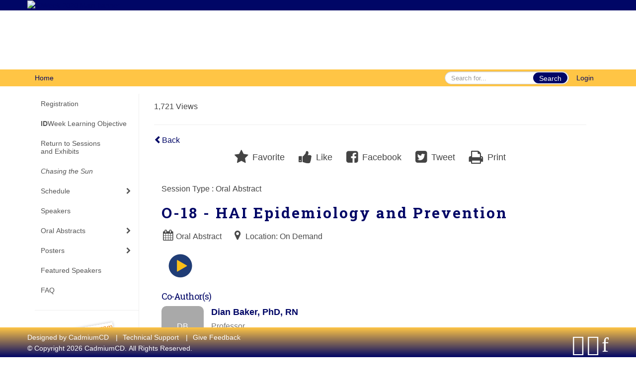

--- FILE ---
content_type: text/html
request_url: https://www.eventscribe.net/2020/IDWeek/fsPopup.asp?efp=VFhWUUpXVFA2ODg4&PresentationID=757508&rnd=0.3218694&mode=sessionInfo
body_size: 20292
content:


<!DOCTYPE html>
<html lang="en">
	<head>
     	
		
	<meta charset="UTF-8">
	<meta http-equiv="X-UA-Compatible" content="IE=edge">
	<meta name="viewport" content="width=device-width,initial-scale=1,maximum-scale=1">
	
	<meta name="description" content="">
	<meta name="author" content=""><meta name="robots" content="noindex">
		
    	<title>IDWeek 2020</title>
		
    	
	<script type='text/javascript' src="https://ajax.googleapis.com/ajax/libs/jquery/1.11.3/jquery.min.js"></script>
	
	<link href="/2020/includes/css/bootstrap-wysihtml5.css" rel="preload" as="style" onload="this.rel='stylesheet'" >
	<noscript><link rel="stylesheet" href="/2020/includes/css/bootstrap-wysihtml5.css"></noscript>
	
	<link href="/2020/includes/css/bootstrap.min.css" rel="stylesheet">
	
	<link href="/2020/includes/css/jasny-bootstrap.min.css" rel="preload" as="style" onload="this.rel='stylesheet'" >
	<noscript><link rel="stylesheet" href="/2020/includes/css/jasny-bootstrap.min.css"></noscript>
	
	<link href="/2020/includes/css/sm-core-css.css" rel="preload" as="style" onload="this.rel='stylesheet'">
	<noscript><link rel="stylesheet" href="/2020/includes/css/sm-core-css.css"></noscript>
	
	<link href="/2020/includes/css/sm-clean.css" rel="preload" as="style" onload="this.rel='stylesheet'">
	<noscript><link rel="stylesheet" href="/2020/includes/css/sm-clean.css"></noscript>
	
	<link href="/2020/includes/css/jquery.smartmenus.bootstrap.css" rel="preload" as="style" onload="this.rel='stylesheet'">
	<noscript><link rel="stylesheet" href="/2020/includes/css/jquery.smartmenus.bootstrap.css"></noscript>
	<!--[if lt IE 9]>
	  <script src="https://oss.maxcdn.com/html5shiv/3.7.2/html5shiv.min.js"></script>
	  <script src="https://oss.maxcdn.com/respond/1.4.2/respond.min.js"></script>
	<![endif]-->
	
	<link href="/2020/includes/css/fonts.css" rel="preload" as="style" onload="this.rel='stylesheet'">
	<noscript><link rel="stylesheet" href="/2020/includes/css/fonts.css"></noscript>
	
	<link href='https://fonts.googleapis.com/css?family=Roboto+Slab:400,100,300,700' rel="preload" type='text/css' as="style" onload="this.rel='stylesheet'">
	<noscript><link rel="stylesheet" href="https://fonts.googleapis.com/css?family=Roboto+Slab:400,100,300,700"></noscript>
	
	<link href="/includes/css/fonts.css" rel="stylesheet" >
	<link href="/includes/css/icons.css" rel="stylesheet" >
	
	<link href="/2020/includes/css/tipsy.css" rel="preload" as="style" onload="this.rel='stylesheet'">
	<noscript><link rel="stylesheet" href="/2020/includes/css/tipsy.css"></noscript>
	
	<link href="/2020/includes/css/bootstrap-timepicker.css" rel="preload" as="style" onload="this.rel='stylesheet'">
	<noscript><link rel="stylesheet" href="/2020/includes/css/bootstrap-timepicker.css"></noscript>
	
	<link href="/2020/includes/css/pickaday.css" rel="preload" as="style" onload="this.rel='stylesheet'">
	
	<link href="/2020/includes/css/main.css?_=12.02.2020.12.53" rel="preload" as="style" onload="this.rel='stylesheet'" >
	<link href="/2020/includes/css/print.css?_=12.02.2020.12.53" rel="stylesheet" media="print" />
	<link type='text/css' rel="stylesheet" href='https://www.mycadmium.com/includes/css/mediaplayer.css' />	
	
	<script>
		/*! loadCSS. [c]2017 Filament Group, Inc. MIT License */
		!function(a){"use strict";var b=function(b,c,d){function e(a){return h.body?a():void setTimeout(function(){e(a)})}function f(){i.addEventListener&&i.removeEventListener("load",f),i.media=d||"all"}var g,h=a.document,i=h.createElement("link");if(c)g=c;else{var j=(h.body||h.getElementsByTagName("head")[0]).childNodes;g=j[j.length-1]}var k=h.styleSheets;i.rel="stylesheet",i.href=b,i.media="only x",e(function(){g.parentNode.insertBefore(i,c?g:g.nextSibling)});var l=function(a){for(var b=i.href,c=k.length;c--;)if(k[c].href===b)return a();setTimeout(function(){l(a)})};return i.addEventListener&&i.addEventListener("load",f),i.onloadcssdefined=l,l(f),i};"undefined"!=typeof exports?exports.loadCSS=b:a.loadCSS=b}("undefined"!=typeof global?global:this);
		/*! loadCSS rel=preload polyfill. [c]2017 Filament Group, Inc. MIT License */
		!function(a){if(a.loadCSS){var b=loadCSS.relpreload={};if(b.support=function(){try{return a.document.createElement("link").relList.supports("preload")}catch(b){return!1}},b.poly=function(){for(var b=a.document.getElementsByTagName("link"),c=0;c<b.length;c++){var d=b[c];"preload"===d.rel&&"style"===d.getAttribute("as")&&(a.loadCSS(d.href,d,d.getAttribute("media")),d.rel=null)}},!b.support()){b.poly();var c=a.setInterval(b.poly,300);a.addEventListener&&a.addEventListener("load",function(){b.poly(),a.clearInterval(c)}),a.attachEvent&&a.attachEvent("onload",function(){a.clearInterval(c)})}}}(this);
	</script><style>
			
				.embedded #main-banner {display: none;}
				
				.embedded .navbar-wrapper {display: none;}
			 
	
			div.container.content-wrap {border-left: none;}
	
			
				.embedded footer {display:none;}
			
				.embedded .backtotop {display:none;}
				
	
		</style><style type="text/css">
		
		.navbar {
			position:relative;
			width:100%;
			margin:0;
		}
		
		#main-banner {
			z-index:998;
		}
		
		.navbar-wrapper {
			z-index:999;
			height:50px;
		}
		
		body.nav-height-tall .navbar-wrapper {
			height:50px;
		}
		
		@media (min-width:1024px) {  
			
			.navbar-wrapper {
				height:34px;
			}
		
		}
		
		/* BENNER AND TOP NAV DETACHED */
		body.banner-detached.nav-detached .navbar-wrapper {
			position:relative;
			width:100%;
			margin:0;
		}
		
		body.banner-detached.nav-detached #main-banner {
			margin:0;
		}
		
			/* top nav below banner */
			@media (min-width:768px) {
				
				body.banner-detached.nav-detached.nav-below-banner .navbar-wrapper {
					position:absolute;
					top:90px;
				}
		
				body.banner-detached.nav-detached.nav-below-banner #main-banner {
					padding-bottom:34px;
				}
				
				/* top nav below banner with tall top nav */
				body.banner-detached.nav-detached.nav-below-banner.nav-height-tall #main-banner {
					padding-bottom:50px;
				}
			
			}
			
			@media (min-width:992px) {
				
				body.banner-detached.nav-detached.nav-below-banner .navbar-wrapper {
					top:116px;
				}
				
			}
			
			@media (min-width:1200px) {
				
				body.banner-detached.nav-detached.nav-below-banner .navbar-wrapper {
					top:140px;
				}
				
			}						
		
		/* BANNER AND TOP NAV FIXED */
		body.banner-fixed.nav-fixed .navbar-wrapper,
		body.banner-fixed.nav-fixed #main-banner {
			position:-webkit-sticky;
			position:sticky;
			width:100%;
			margin:0;
		}
		
		body.banner-fixed.nav-fixed .navbar-wrapper {
			top:0;
		}
		
		body.banner-fixed.nav-fixed #main-banner {
			top:50px;
		}
		
			/* top nav below banner */
			@media (min-width:768px) {
				
				body.banner-fixed.nav-fixed.nav-below-banner .navbar-wrapper {
					position:fixed;
					top:90px;
				}
				
				body.banner-fixed.nav-fixed.nav-below-banner #main-banner {
					padding-bottom:50px;
					top:0;
				}
				
			}	
			
			@media (min-width:992px) {
				
				body.banner-fixed.nav-fixed.nav-below-banner .navbar-wrapper {
					top:116px;
				}
				
			}
			
			@media (min-width:1024px) {
				
				body.banner-fixed.nav-fixed #main-banner {
					top:34px;
				}
				
				body.banner-fixed.nav-fixed.nav-height-tall #main-banner {
					top:50px;
				}

				body.banner-fixed.nav-fixed.nav-below-banner #main-banner {
					padding-bottom:34px;
					top:0;
				}
				
				body.banner-fixed.nav-fixed.nav-below-banner.nav-height-tall #main-banner {
					padding-bottom:50px;
				}
				
			}
			
			@media (min-width:1200px) {
				
				body.banner-fixed.nav-fixed.nav-below-banner .navbar-wrapper {
					top:140px;
				}
				
			}
	
		
		/* BANNER DETACHED AND TOP NAV FIXED */
		body.banner-detached.nav-fixed .navbar-wrapper {
			position:fixed;
			width:100%;
			margin:0;
			top:0;
		}
		
		body.banner-detached.nav-fixed #main-banner {
			position:relative;
			width:100%;
			margin:0;
			margin-top:50px;
		}
		
			/* top nav below banner */
			@media (min-width:768px) {
				
				body.banner-detached.nav-fixed.nav-below-banner .navbar-wrapper {
					position:-webkit-sticky;
					position:sticky;
					margin-top:89.8px;
					top:0;
				}
				
				body.banner-detached.nav-fixed.nav-below-banner #main-banner {
					position:relative;
					margin-top:-139.8px;
				}
					
			}
			
			@media (min-width:992px) {
				
				body.banner-detached.nav-fixed.nav-below-banner .navbar-wrapper {
					margin-top:116px;
				}
				
				body.banner-detached.nav-fixed.nav-below-banner #main-banner {
					margin-top:-166.1px;
				}	
				
			}
			
			@media (min-width:1024px) {
			
				body.banner-detached.nav-fixed #main-banner {
					margin-top:34px;
				}
				
				body.banner-detached.nav-fixed.nav-height-tall #main-banner {
					margin-top:50px;
				}
		
				body.banner-detached.nav-fixed.nav-below-banner .navbar-wrapper {
					margin-top:116px;
				}
				
				body.banner-detached.nav-fixed.nav-below-banner #main-banner {
					margin-top:-150.1px;
				}
				
				body.banner-detached.nav-fixed.nav-below-banner.nav-height-tall #main-banner {
					margin-top:-166.1px;
				}
				
			}
			
			@media (min-width:1200px) {
				
				body.banner-detached.nav-fixed.nav-below-banner .navbar-wrapper {
					margin-top:140px;
				}
				
				body.banner-detached.nav-fixed.nav-below-banner #main-banner {
					margin-top:-174px;
				}
				
				body.banner-detached.nav-fixed.nav-below-banner.nav-height-tall #main-banner {
					margin-top:-190px;
				}	
				
			}			
		
		/* BANNER FIXED AND TOP NAV DETACHED */
		body.banner-fixed.nav-detached .navbar-wrapper {
			position:relative;
			width:100%;
			margin:0;
		}
		
		body.banner-fixed.nav-detached #main-banner {
			position:-webkit-sticky;
			position:sticky;
			width:100%;
			top:0;
			
		}
		
			/* top nav below banner */
			@media (min-width:768px) {
				
				body.banner-fixed.nav-detached.nav-below-banner {
					margin-top:140px; /* 90px banner, 50px top nav */
				}
				
				/* 
				We have to flip the z-index values for the top nav and banner in this mode when 
				the nav is below the banner because otherwise as the top nav scrolls out of 
				view, it will float over the banner
				*/
				body.banner-fixed.nav-detached.nav-below-banner .navbar-wrapper {
					position:absolute;
					top:90px;
					z-index:998;
				}
				
				body.banner-fixed.nav-detached.nav-below-banner #main-banner {
					position:fixed;
					top:0;
					z-index:999;
				}
			
			}
			
			@media (min-width:992px) {
				
				body.banner-fixed.nav-detached.nav-below-banner {
					margin-top:166.1px; /* 116.1px banner, 50px top nav */
				}
				
				body.banner-fixed.nav-detached.nav-below-banner .navbar-wrapper {
					top:116px;
				}
			
			}
			
			@media (min-width:1024px) { 
				
				body.banner-fixed.nav-detached.nav-below-banner {
					margin-top:150.1px; /* 116.1px banner, 34px top nav */
				}
				
				body.banner-fixed.nav-detached.nav-below-banner.nav-height-tall {
					margin-top:166.1px; /* 116.1px banner, 50px top nav */
				}
				
			}
			
			@media (min-width:1200px) {
				
				body.banner-fixed.nav-detached.nav-below-banner {
					margin-top:174px; /* 140px banner, 34px top nav */
				}
				
				body.banner-fixed.nav-detached.nav-below-banner.nav-height-tall {
					margin-top:190px; /* 140px banner, 50px top nav */
				}
				
				body.banner-fixed.nav-detached.nav-below-banner .navbar-wrapper {
					top:140px;
				}
			
			}
		
	</style><style type="text/css">
		
		
			/* link color */
			a,
			.btn-link, 
			.popup-link, 
			#leftnav .primary,
			.toptoolswrap .list-tools-wrap span   {
				color: #000666
			}
		
			/* link hover color */
			a:hover,
			.btn-link:hover,
			#leftnav .primary:hover {
				color: #FFC545;
			}
		
			/* Color for headings */
			h1,h2,h3,h4,h5,h6 {
				color: #000666 !important;
				letter-spacing: -1px;
			}
		
			/* Adjust the letter spacing for headers */
			h1, #search-results-text {
				letter-spacing: 3px !important;
			}
		
		
		/* Event banner */
		#main-banner {
				background-color:   #000666;}
		
		
		/* Awesome bar/Top nav and mobile nav background color */
		#mobilenav,
		.navbar-inverse,
		.navbar-wrapper,
		.navbar .dropdown-menu {
			background: #FFC545;
			
				background: -moz-linear-gradient(top,  #FFC545 0%, #FFC545 100%);
				background: -webkit-linear-gradient(top,  #FFC545 0%,#FFC545 100%);
				background: linear-gradient(to bottom,  #FFC545 0%,#FFC545 100%); 
				filter: progid:DXImageTransform.Microsoft.gradient( startColorstr='#FFC545', endColorstr='#FFC545',GradientType=0 ); 
			
		}
		
		/* Awesome bar/Top nav and mobile nav text color */
		.navbar,
		#mobilenav,
		#mobilenav a,
		.navbar .btn-link,
		.navbar .dropdown-menu > li > a {
			color:#000666;
		}
		
		/* Awesome bar/Top nav and mobile nav text hover background and text color */
		#mobilenav a:hover,
		#mobilenav a:focus,
		#mobilenav a:active,
		.navbar .btn-link:hover,
		.navbar .btn-link:focus,
		.navbar .btn-link:active,
		.navbar .dropdown-menu > li > a:hover,
		.navbar .dropdown-menu > li > a:focus,
		.navbar .dropdown-menu > li > a:active {
			background: #FFC545;
			color:#000666;
		}
		
		/* Awesome bar/Top nav list background and border color */
		.navbar .dropdown-menu {
			border:1px solid #a877e3;
			background: #FFC545;			
		}
		
		.navbar .dropdown-menu,
		.navbar .dropdown-menu > li > a {
			color: #000666;
		}
		
		/* Awesome bar/Top nav list item hover background and text color */
		.navbar .dropdown-menu > li > a:hover,
		.navbar .dropdown-menu > li > a:focus,
		.navbar .dropdown-menu > li > a:active {
			background: #ffffff;
			color:#a877e3;
		}
		
	
		
			.navbar-toggle {
				float: left;
			}
		
			.photo-wrapper.img-circle { 
				border-radius: 10px;
				padding: 0 !important; 
			}
			
			.photo-wrapper { 
				height: inherit;
				overflow: visible;
			}
			.photo-wrapper.full-size { 
				height: auto;
			}
			
			.photo-wrapper img { 
				position: static; 
				-webkit-transform: translateY(0); 
				transform: translateY(0);
				border-radius: 8px 
			}
			
			.photo-wrapper.no-photo { 
				min-height: 81px;
			}
		
			.presBadges { 
				display: inline-block; 
				margin-left: 10px;
			}
			
			#popup .presBadges {
				margin: 0;
			}
			
			.presBadges img{
				margin: 0 5px 0 0;
			}
			
		
		
		.tags {
			background: #000666;
			color: #FFFFFF;
		}
		.tags:hover {
			/*background: #000552; 2020-11-02 PJW commented out because we cannot have expo categories with a rollover color change when nothing happens when you click them */
			color: #FFFFFF;
			border: none;
		}
		
		
		/*   BUTTONS */
		.btn-primary, 
		.alphaList a.active {
			background: #000666 !important;
			color: #FFFFFF !important;
			border: none !important;
		}
		
		.btn-group .btn-primary, 
		.btn-group .btn-primary:hover {
	    	border: 1px solid #000552;
		}
		
		.btn-primary:hover {
			background: #000552;
			border: none;
		}
		
		.btn-primary.focus, 
		.btn-primary:focus,
		.btn-primary.active.focus, 
		.btn-primary.active:focus, 
		.btn-primary.active:hover, 
		.btn-primary:active.focus, 
		.btn-primary:active:focus, 
		.btn-primary:active:hover, 
		.open > .dropdown-toggle.btn-primary.focus, 
		.open > .dropdown-toggle.btn-primary:focus, 
		.open > .dropdown-toggle.btn-primary:hover {
			background: #000447;
			border: none;
		}
		
		.btn-success {
			background: #5cb85c;
			color: #FFFFFF;
			border: none;
		}
		
		.btn-success:hover {
			background: #4a934a;
			border: none;
		}
		
		.btn-success.focus, 
		.btn-success:focus,
		.btn-success.active.focus, 
		.btn-success.active:focus, 
		.btn-success.active:hover, 
		.btn-success:active.focus, 
		.btn-success:active:focus, 
		.btn-success:active:hover, 
		.open > .dropdown-toggle.btn-success.focus, 
		.open > .dropdown-toggle.btn-success:focus, 
		.open > .dropdown-toggle.btn-success:hover {
			background: #408140;
			border: none;
		}
		
		.btn-info {
			background: #56C0E0;
			color: #FFFFFF;
			border: none;
		}
		
		.btn-info:hover {
			background: #459ab3;
			border: none;
		}
		
		.btn-info.focus, 
		.btn-info:focus,
		.btn-info.active.focus, 
		.btn-info.active:focus, 
		.btn-info.active:hover, 
		.btn-info:active.focus, 
		.btn-info:active:focus, 
		.btn-info:active:hover, 
		.open > .dropdown-toggle.btn-info.focus, 
		.open > .dropdown-toggle.btn-info:focus, 
		.open > .dropdown-toggle.btn-info:hover {
			background: #3c869d;
			border: none;
		}
		
		.btn-warning {
			background: #f0ad4e;
			color: #FFFFFF;
			border: none;
		}
		
		.btn-warning:hover {
			background: #c08a3e;
			border: none;
		}
		
		.btn-warning.focus, 
		.btn-warning:focus,
		.btn-warning.active.focus, 
		.btn-warning.active:focus, 
		.btn-warning.active:hover, 
		.btn-warning:active.focus, 
		.btn-warning:active:focus, 
		.btn-warning:active:hover, 
		.open > .dropdown-toggle.btn-warning.focus, 
		.open > .dropdown-toggle.btn-warning:focus, 
		.open > .dropdown-toggle.btn-warning:hover {
			background: #a87937;
			border: none;
		}
		
		.btn-danger {
			background: #d9534f;
			color: #FFFFFF;
			border: none;
		}
		
		.btn-danger:hover {
			background: #ae423f;
			border: none;
		}
		
		.btn-danger.focus, 
		.btn-danger:focus,
		.btn-danger.active.focus, 
		.btn-danger.active:focus, 
		.btn-danger.active:hover, 
		.btn-danger:active.focus, 
		.btn-danger:active:focus, 
		.btn-danger:active:hover, 
		.open > .dropdown-toggle.btn-danger.focus, 
		.open > .dropdown-toggle.btn-danger:focus, 
		.open > .dropdown-toggle.btn-danger:hover {
			background: #983a37;
			border: none;
		}
		
		#messege-alert #danger{
			background: #d9534f;
			color: #FFFFFF;
		}
		
		
		
		
		
		
		
		/* 	LIST VIEW */
		.dayrow {
			background: #000666;
			background: -moz-linear-gradient(top,  #000666 0%, #000666 100%); 
			background: -webkit-linear-gradient(top,  #000666 0%,#000666  100%); 
			background: linear-gradient(to bottom,  #000666 0%,#000666  100%); 
			filter: progid:DXImageTransform.Microsoft.gradient( startColorstr='#000666', endColorstr='#000666 ',GradientType=0 );
			color: #FFFFFF	
		}
		
		.list-view li.bucket .arrow {
			color: #000666;
		}
		
		
		/* 	POPUP */
		#popup {
			
				border-color: #203d76;
			
		}
		
		
			.popuptools li a,
			.closepopup { 
				color: #ffffff; 
			}
		
		
		#popupContent h1 {
			
				color: #203d76;
			 
		}
		
		.tabbed-popup-tab-button.active, 
		.tabbed-popup-tab-button:hover {
		    border-color: #203d76;
		    color: #203d76;
		}
		
		.addFav.faved span{
			color: #FAA93D !important;
		}
		.addLike.liked {
			color: #FAA93D !important;
		}
		.addFav.registered span{
			color: #0086BF !important;
			cursor: default;
		}
		
		
			
			#popup,
			body.Mobile #popup,
			body.Tablet #popup { 
				border-top: none;
			}
			
			.popupheader {
				background: #203d76;
				background: -moz-linear-gradient(top, #203d76 0%, #203d76 100%);
				background: -webkit-gradient(linear, left top, left bottom, color-stop(0%,#203d76), color-stop(100%,#203d76));
				background: -webkit-linear-gradient(top, #203d76 0%,#203d76 100%);
				background: -o-linear-gradient(top, #203d76 0%,#203d76 100%);
				background: -ms-linear-gradient(top, #203d76 0%,#203d76 100%);
				background: linear-gradient(top, #203d76 0%,#203d76 100%);
				filter: progid:DXImageTransform.Microsoft.gradient( startColorstr='#203d76', endColorstr='#203d76',GradientType=0 );		
				color:#ffffff;	
			}
			
			.popuptools {
				top: 1px;
			}
			
			.popupheader .glyphicon-chevron-left, .popupheader .glyphicon-remove {
				color: #ffffff; 
			}
			
			
		
		
		/* 	FOOTER */
		footer {
			background: #FFC545;
			background: -moz-linear-gradient(top,  #FFC545 0%, #000666 100%); 
			background: -webkit-linear-gradient(top,  #FFC545 0%,#000666  100%); 
			background: linear-gradient(to bottom,  #FFC545 0%,#000666  100%); 
			filter: progid:DXImageTransform.Microsoft.gradient( startColorstr='#FFC545', endColorstr='#000666 ',GradientType=0 );
			color: #FFFFFF;
			
			
				border-top: 3px solid #ffffff;
			
				border-bottom: #ffffff solid 0px;
			
			
			
		}
		
			footer .text-muted {
				color: #FFFFFF;
			}
		
			footer {
				border-top: none;
				border-bottom: none;
			}
		
		
		
		
		footer .socialicon-facebook {
			color: #3B579D;
		}
		
		footer .socialicon-instagram {
			color: #9E5F48;
		}
		
		footer .socialicon-twitter {
			color: #5EA9DD;
		}
		
		footer .socialicon-youtube {
			color: #E62117;
		}
		
		footer .socialicon-linkedin {
			color: #0177B5;
		}
		
		footer .socialicon-tumblr {
			color: #34465D;
		}
		
		footer .socialicon-blogger {
			color: #F79037;
		}
		
		footer .socialicon-flickr {
			color: #FF0084;
		}
		
		footer .socialicon-googleplus {
			color: #DC4E42;
		}
		
		footer .socialicon-website {
			color: #F2C026;
			font-size: 21px;
			vertical-align: text-top;
			margin-left: -3px;
		}
	
		footer .socialmedia .socialicon-website .fa-circle{ 
			top:2px; 
			font-size: 37px; 
		}
		
		footer .socialmedia .socialicon-website .fa-link{ 
			top: 2px; 
		}
			
		.popup-gutter .socialmedia .socialicon-website .fa-circle{ 
			top:8px; 
			font-size: 37px; 
		}
		
		.popup-gutter .socialmedia .socialicon-website .fa-link{ 
			top: 7px; 
		}
		
		.popup-gutter .socialmedia .socialicon-website .fa-link{
			color: #d2d2d2; 
		}
		
		footer .socialmedia a:hover {
			text-decoration: none;
			opacity: 0.7;
		}
		
		
			footer .socialmedia a span,
			.popup-gutter .socialmedia a span {
				color: #ffffff
			}
			
			footer .socialmedia a span:hover,
			.popup-gutter .socialmedia a span:hover {
				color: #ffffff;
				opacity: 1;
			}
		
		
		
		#leftnav .socialmedia a span {
			color: #a7a8aa;
		}
		
		#leftnav .socialmedia a span:hover {
			color: #53565a;
			opacity: 1;
		}
		
		/* 	POPUPS */
		.presentersocialicons .fa-link {
			background: #000666
		}
		
		.presentersocialicons .fa-link:hover {
			background: #FFC545
		}
		
		
		
	/* TABLETS
	-------------------------------------------------- */
	
	@media (min-width: 768px) {
	  
	  .popup-gutter{
			
				background: #CACACA;
				background: -moz-linear-gradient(top,  #DADADA 0%, #CACACA 100%); 
				background: -webkit-linear-gradient(top,  #DADADA 0%,#CACACA  100%); 
				background: linear-gradient(to bottom,  #DADADA 0%,#CACACA  100%); 
				filter: progid:DXImageTransform.Microsoft.gradient( startColorstr='#DADADA', endColorstr='#CACACA ',GradientType=0 );
			
				border-top: 1px solid #CACACA;
			
		}
		
		
			.speakerrow .speaker-name {
				    margin: 0 0 2px 0;
			}
		
	}
	
	@media (min-width: 992px) and (max-width: 1199px) { 
		
			body.banner-fixed.belowBanner .navbar-fixed-top {
				top:116px;
			}
		
		
	}
	
	@media (min-width: 768px ) and (max-width: 990px) { 
		
	}
	
	/* DESKTOP
	-------------------------------------------------- */
	@media (min-width: 1025px) {
	  	
	  	#main-banner {
			
				    margin-top: 30px;
			
		}
		
		
		
		
		/*   LEFT NAV */
		.sm-clean a, 
		.sm-clean a:hover, 
		.sm-clean a:focus, 
		.sm-clean a:active, 
		.sm-clean a.highlighted {
			color: #555555;
		}
		
		.sm-clean a:hover, 
		.sm-clean a:focus, 
		.sm-clean a:active, 
		.sm-clean a.highlighted {
			color: #0088BB;
		}
		
		.sm-clean a.current {
			color: #0088BB;
		}
		
		.sm-clean ul {
			border: 1px solid #BBBBBB;
			background: #FFFFFF;
		}
		
		.sm-clean ul a, 
		.sm-clean ul a:hover, 
		.sm-clean ul a:focus, 
		.sm-clean ul a:active, 
		.sm-clean ul a.highlighted {
			color: #555555;
		}
		
		.sm-clean ul a:hover, 
		.sm-clean ul a:focus, 
		.sm-clean ul a:active, 
		.sm-clean ul a.highlighted {
			background: #FFFFFF;
			color: #0088BB;
		}
		
		.sm-clean ul a.current {
			color: #0088BB;
		}
		
		.sm-clean span.scroll-up:hover,
		.sm-clean span.scroll-down:hover {
			background: #FFFFFF;
		}
		
		.sm-clean.sm-vertical a.disabled {
			background: #FFFFFF;
		}
		
		.sm-clean.sm-vertical ul a:hover, 
		.sm-clean.sm-vertical ul a:focus, 
		.sm-clean.sm-vertical ul a:active, 
		.sm-clean.sm-vertical ul a.highlighted {
			background: #FFFFFF;
		}
		
		.navbar-header .btn-link { 
			color: #000666;
		}
		
		
			.navbar { 
				min-height: auto;
			}
					
		
	
	}
	
</style>
		
    
	</head>
	
	<body class="banner-fixed HasLeftNav nav-detached nav-height-normal nav-below-banner footer-fixed  singlepopup">
    	
    	
	
<a class="offscreen" href="#sitewrap">Skip to main content</a>



<nav id="mobilenav" class="navmenu navmenu-default navmenu-fixed-left offcanvas hidden-lg" role="navigation">
<!--   <a class="navmenu-brand" href="#">Brand</a> -->

  <ul class="nav navmenu-nav">	 
    

<li><a href="https://idweek.org/registration/" target="_blank" >Registration</a></li>

<li><a href="/2020/IDWeek/aaStatic.asp?SFP=VVFHWFdGU0VANjg4NA"><b>ID</b>Week Learning Objective</a></li>

<li><a href="https://onlinexperiences.com/scripts/Server.nxp?LASCmd=L:0&AI=1&ShowKey=105759&LoginType=0&InitialDisplay=1&ClientBrowser=0&DisplayItem=NULL&LangLocaleID=0&SSO=1&RFR=https://onlinexperiences.com/Launch/Event.htm?ShowKey=105759" target="_blank" >Return to Sessions<br> and Exhibits</a></li>




<li><a href="/2020/IDWeek/SearchByBucket.asp?pfp=ChasingTheSun&f=CustomPresField66&bm=Chasing%20the%20Sun"><i>Chasing the Sun</i></a></li>
<li><a href="javascript:void(0)" >Schedule</a>
	<ul class="dropdown-menu">
		<li><a href="/2020/IDWeek/SearchByBucket.asp?pfp=Live&f=CustomPresField66&bm=Live">Live Sessions</a></li>
		<li><a href="/2020/IDWeek/SearchByBucket.asp?pfp=Demand&f=CustomPresField66&bm=On%20Demand">On Demand Sessions</a></li>
		<li><a href="javascript:void(0)">Browse by Date</a>
			<ul class="dropdown-menu"><li><a href='/2020/IDWeek/agenda.asp?pfp=days&day=1/1/2020&theday=Wednesday&h=Wednesday  January 1&BCFO=P|G'>Oral Abstract</a></li><li><a href='/2020/IDWeek/agenda.asp?pfp=days&day=10/13/2020&theday=Tuesday&h=Tuesday  October 13&BCFO=P|G'>Tuesday, October 13, 2020</a></li><li><a href='/2020/IDWeek/agenda.asp?pfp=days&day=10/14/2020&theday=Wednesday&h=Wednesday  October 14&BCFO=P|G'>Wednesday, October 14, 2020</a></li><li><a href='/2020/IDWeek/agenda.asp?pfp=days&day=10/15/2020&theday=Thursday&h=Thursday  October 15&BCFO=P|G'>Thursday, October 15, 2020</a></li><li><a href='/2020/IDWeek/agenda.asp?pfp=days&day=10/19/2020&theday=Monday&h=Monday  October 19&BCFO=P|G'>Monday, October 19, 2020</a></li><li><a href='/2020/IDWeek/agenda.asp?pfp=days&day=10/20/2020&theday=Tuesday&h=Tuesday  October 20&BCFO=P|G'>Tuesday, October 20, 2020</a></li><li><a href='/2020/IDWeek/agenda.asp?pfp=days&day=10/21/2020&theday=Wednesday&h=Wednesday  October 21&BCFO=P|G'>Wednesday, October 21, 2020</a></li><li><a href='/2020/IDWeek/agenda.asp?pfp=days&day=10/22/2020&theday=Thursday&h=Thursday  October 22&BCFO=P|G'>Thursday, October 22, 2020</a></li><li><a href='/2020/IDWeek/agenda.asp?pfp=days&day=10/23/2020&theday=Friday&h=Friday  October 23&BCFO=P|G'>Friday, October 23, 2020</a></li><li><a href='/2020/IDWeek/agenda.asp?pfp=days&day=10/24/2020&theday=Saturday&h=Saturday  October 24&BCFO=P|G'>Saturday, October 24, 2020</a></li><li><a href='/2020/IDWeek/agenda.asp?pfp=days&day=10/25/2020&theday=Sunday&h=Sunday  October 25&BCFO=P|G'>Sunday, October 25, 2020</a></li>
			</ul>
		</li>
		<li><a href="/2020/IDWeek/SearchByBucket.asp?pfp=Track">Browse by Track</a></li>
		<li><a href="javascript:void(0)" >Browse by <br>Session Type</a>
			<ul class="dropdown-menu">
			<li><a href="/2020/IDWeek/SearchByBucket.asp?pfp=Sessions&f=SessionType&bm=2">Affiliated Events</a></li>
				<li><a href="/2020/IDWeek/SearchByBucket.asp?pfp=Sessions&f=SessionType&bm=Interactive Session">Interactive Session</a></li>
				<li><a href="/2020/IDWeek/SearchByBucket.asp?pfp=Sessions&f=SessionType&bm=Meet-the-Professor">Meet-the-Professor</a></li>
				<li><a href="/2020/IDWeek/SearchByBucket.asp?pfp=Sessions&f=SessionType&bm=Mini-Symposium">Mini-Symposium</a></li>
				<li><a href="/2020/IDWeek/SearchByBucket.asp?pfp=Sessions&f=SessionType&bm=Named%20Lecture">Named Lecture</a></li>
				
				<li><a href="/2020/IDWeek/SearchByBucket.asp?pfp=Sessions&f=SessionType&bm=Plenary">Plenary</a></li>
				<li><a href="/2020/IDWeek/SearchByBucket.asp?pfp=Sessions&f=SessionType&bm=Premeeting Workshop">Premeeting Workshop</a></li>
				<li><a href="/2020/IDWeek/SearchByBucket.asp?pfp=Sessions&f=SessionType&bm=Symposium">Symposium</a></li>
			</ul>
		</li>
	<!--<li><a href="/2020/IDWeek/biography.asp?bucket=org&pfp=Institution">Browse by Institution</a></li>-->
		<li><a href="/2020/IDWeek/searchglobal.asp">Keyword Search</a></li>


	</ul>
</li>


<li><a href="/2020/IDWeek/biography.asp?pfp=Speakers">Speakers</a></li>
	

<li><a href="javascript:void(0)" >Oral Abstracts</a>
	<ul class="dropdown-menu">
	<li><a href="/2020/IDWeek/aaStatic.asp?SFP=UkdRTVNSQkxANDQ2Nw">How to View Orals</a></li>
	<li><a href="/2020/IDWeek/aaStatic.asp?SFP=QkFaTVBYUkVANTE0Mw">Abstract Q&A/Discussion<br> Board Info</a></li>
	<li><a href="/2020/IDWeek/agenda.asp?startdate=1/1/2020&enddate=1/1/2020&BCFO=M&pfp=abstract">Oral Abstract Sessions </a></li>
	</ul>
</li>	


<li><a href="javascript:void(0)" >Posters</a>
	<ul class="dropdown-menu">
		<li><a href="/2020/IDWeek/aaStatic.asp?SFP=UUFEUUxZVVFANDQ2OA">How to View Posters</a></li>
		<li><a href="/2020/IDWeek/aaStatic.asp?SFP=QkFaTVBYUkVANTE0Mw">Abstract Q&A/Discussion<br> Board Info</a></li>
		<li><a href="/2020/IDWeek/posteragenda.asp?pfp=PosterAgenda">Poster Sessions</a></li>
		<li><a href="/2020/IDWeek/posters/posterWall.asp">ePoster Gallery
		<small class="hide-from-top-nav text-muted"><br />Login required</small></a></li>
		</ul>
	</li>
<!--<li><a href="javascript:void(0)">Posters</a>
	<ul class="dropdown-menu">
		<li><a href="/2020/IDWeek/posteragenda.asp?pfp=PosterAgendaDate&m=nobucket">Browse by Date</a></li>
		<li><a href="/2020/IDWeek/searchbyposterbucket.asp?pfp=PosterBucketTrack">Browse by Track</a></li>
		<li><a href="/2020/IDWeek/PosterTitles.asp?PosterSortOrder=num&pfp=PosterNumber">Browse by Number</a></li>
		<li><a href="/2020/IDWeek/PosterTitles.asp?pfp=PosterTitles">Browse by Title</a></li>
		<li><a href="/2020/IDWeek/posters/browseByPosterTitle.asp?pfp=PosterTitles">Browse by Title Beta</a></li>
		<li><a href="/2020/IDWeek/posterspeakers.asp?pfp=PosterPresenter">Browse by Presenter</a></li>
		<li><a href="/2020/IDWeek/posters/posterWall.asp">Poster Wall</a></li>
		
	
	</ul>
</li>-->




<li><a href="/2020/IDWeek/aaStatic.asp?SFP=REJNRVdLRE1ANDY0NA">Featured Speakers</a></li>
<li><a href="/2020/IDWeek/aaStatic.asp?SFP=TUFSTExNUkxANDM4MA">FAQ</a></li>



<!--<li><a href="javascript:void(0)">Exhibitors</a>
	<ul class="dropdown-menu">
		<li><a href="/2020/IDWeek/browsebyexpocompany.asp?pfp=Company">Browse by Company</a></li>
		<li><a href="/2020/IDWeek/exhibitorsDev.asp?pfp=Company">Browse by Company Beta</a></li>
		<li><a href="/2020/IDWeek/exhibitors.asp?pfp=Booth&order=booth">Browse by Booth</a></li>
		<li><a href="/2020/IDWeek/exhibitorcategory.asp?pfp=Category">Browse by Category</a></li>
		<li><a href="/2020/IDWeek/exhibitors/floorplan/floorplan.asp?afp=OjA6b3hFRDFwVG8">Floor Plan</a></li>
		<li><a href="/2020/IDWeek/expo/boothlogowall.asp">Logo Wall</a></li>
	</ul>
</li>-->

<!--<li><a href="javascript:void(0)">Product Showcase</a>
	<ul class="dropdown-menu">
		<li><a href="/2020/IDWeek/productName.asp?new=1&pfp=NewProduct">Browse by New Product</a></li>
		<li><a href="/2020/IDWeek/productName.asp?pfp=ProductName">Browse by Name</a></li>
		<li><a href="/2020/IDWeek/productCompanyName.asp?pfp=ComapnyName">Browse by Company Name</a></li>
		<li><a href="/2020/IDWeek/productCategory.asp?pfp=Servicecategory">Browse by Product/Service Category</a></li>

	</ul>
</li>-->


<!--<li><a href="javascript:void(0)">Scavenger Hunt</a>
	<ul class="dropdown-menu">
		<li><a href="/2020/IDWeek/scavengerhunt/leaderboard.asp?pfp=Leaderboard">Leaderboard</a></li>
	</ul>
</li>-->



<!--<li><a href="/2020/IDWeek/conferenceapp.asp?h=Conference App">Conference App</a></li>--> 

<!--<li>
	<a href="/2020/IDWeek/myplan.asp?afp=OjA6ZVZYbmlhTmE" class='primary'>
		My Schedule
			<small class="hide-from-top-nav text-muted"><br />Login required</small>
		
	</a>
</li>-->

  </ul>

</nav>

<div class="navbar-wrapper">
	<div class="container">
		<nav role="navigation" id="awesomebardiv" class="navbar navbar-inverse" >
			<div class="navbar-header clearfix"><button type="button" class="navbar-toggle collapsed" data-toggle="offcanvas" data-target="#mobilenav" data-canvas="body">
					<span class="sr-only">Toggle navigation</span>
					<span class="icon-bar"></span>
					<span class="icon-bar"></span>
					<span class="icon-bar"></span>
				</button><a href="/2020/IDWeek/login.asp?intended=https%3A%2F%2Fwww%2Eeventscribe%2Enet%2F2020%2FIDWeek%2FfsPopup%2Easp%3Fefp%3DVFhWUUpXVFA2ODg4%26PresentationID%3D757508%26rnd%3D0%2E3218694%26mode%3DsessionInfo" class="btn btn-link pull-right">Login</a><div class="search-wrap pull-right">
						<form method="POST" action="/2020/IDWeek/searchGlobal.asp" class="relative">
							<input type="text" class="form-control globalSearch" name="SearchQuery" placeholder="Search for..." ><button type="submit" class="btn btn-primary searchbtn globalSearchbtn">Search</button></form>
					</div><a class="btn hidden-xs btn-link pull-left awesomebar" href="/2020/IDWeek/">Home</a></div>
 
 </nav>

 </div>
</div><div id="main-banner" >
			<div class="container">
				<div class="row">
					<a id="homebtn" href="https://idweek.org/registration/" target="_blank" >
						<img src="https://www.eventscribe.com/upload/planner/bannersNEW/441245341087963-1.jpg" width="1170" style="width:100%;" alt="IDWeek 2020 Main banner" />
					</a>
				</div>
			</div>
        </div><div id="popup-overlay"></div>
	<div id="popup">
		<div id="popupContent" class="container"></div>
	</div>		

		<div id="sitewrap" class="pushfor-fixed-banner pushfor-fixed-footer" tabindex="0"> 
			
			<ul id="leftnav" class="sm sm-clean">
		

<li><a href="https://idweek.org/registration/" target="_blank" >Registration</a></li>

<li><a href="/2020/IDWeek/aaStatic.asp?SFP=VVFHWFdGU0VANjg4NA"><b>ID</b>Week Learning Objective</a></li>

<li><a href="https://onlinexperiences.com/scripts/Server.nxp?LASCmd=L:0&AI=1&ShowKey=105759&LoginType=0&InitialDisplay=1&ClientBrowser=0&DisplayItem=NULL&LangLocaleID=0&SSO=1&RFR=https://onlinexperiences.com/Launch/Event.htm?ShowKey=105759" target="_blank" >Return to Sessions<br> and Exhibits</a></li>




<li><a href="/2020/IDWeek/SearchByBucket.asp?pfp=ChasingTheSun&f=CustomPresField66&bm=Chasing%20the%20Sun"><i>Chasing the Sun</i></a></li>
<li><a href="javascript:void(0)" >Schedule</a>
	<ul class="dropdown-menu">
		<li><a href="/2020/IDWeek/SearchByBucket.asp?pfp=Live&f=CustomPresField66&bm=Live">Live Sessions</a></li>
		<li><a href="/2020/IDWeek/SearchByBucket.asp?pfp=Demand&f=CustomPresField66&bm=On%20Demand">On Demand Sessions</a></li>
		<li><a href="javascript:void(0)">Browse by Date</a>
			<ul class="dropdown-menu"><li><a href='/2020/IDWeek/agenda.asp?pfp=days&day=1/1/2020&theday=Wednesday&h=Wednesday  January 1&BCFO=P|G'>Oral Abstract</a></li><li><a href='/2020/IDWeek/agenda.asp?pfp=days&day=10/13/2020&theday=Tuesday&h=Tuesday  October 13&BCFO=P|G'>Tuesday, October 13, 2020</a></li><li><a href='/2020/IDWeek/agenda.asp?pfp=days&day=10/14/2020&theday=Wednesday&h=Wednesday  October 14&BCFO=P|G'>Wednesday, October 14, 2020</a></li><li><a href='/2020/IDWeek/agenda.asp?pfp=days&day=10/15/2020&theday=Thursday&h=Thursday  October 15&BCFO=P|G'>Thursday, October 15, 2020</a></li><li><a href='/2020/IDWeek/agenda.asp?pfp=days&day=10/19/2020&theday=Monday&h=Monday  October 19&BCFO=P|G'>Monday, October 19, 2020</a></li><li><a href='/2020/IDWeek/agenda.asp?pfp=days&day=10/20/2020&theday=Tuesday&h=Tuesday  October 20&BCFO=P|G'>Tuesday, October 20, 2020</a></li><li><a href='/2020/IDWeek/agenda.asp?pfp=days&day=10/21/2020&theday=Wednesday&h=Wednesday  October 21&BCFO=P|G'>Wednesday, October 21, 2020</a></li><li><a href='/2020/IDWeek/agenda.asp?pfp=days&day=10/22/2020&theday=Thursday&h=Thursday  October 22&BCFO=P|G'>Thursday, October 22, 2020</a></li><li><a href='/2020/IDWeek/agenda.asp?pfp=days&day=10/23/2020&theday=Friday&h=Friday  October 23&BCFO=P|G'>Friday, October 23, 2020</a></li><li><a href='/2020/IDWeek/agenda.asp?pfp=days&day=10/24/2020&theday=Saturday&h=Saturday  October 24&BCFO=P|G'>Saturday, October 24, 2020</a></li><li><a href='/2020/IDWeek/agenda.asp?pfp=days&day=10/25/2020&theday=Sunday&h=Sunday  October 25&BCFO=P|G'>Sunday, October 25, 2020</a></li>
			</ul>
		</li>
		<li><a href="/2020/IDWeek/SearchByBucket.asp?pfp=Track">Browse by Track</a></li>
		<li><a href="javascript:void(0)" >Browse by <br>Session Type</a>
			<ul class="dropdown-menu">
			<li><a href="/2020/IDWeek/SearchByBucket.asp?pfp=Sessions&f=SessionType&bm=2">Affiliated Events</a></li>
				<li><a href="/2020/IDWeek/SearchByBucket.asp?pfp=Sessions&f=SessionType&bm=Interactive Session">Interactive Session</a></li>
				<li><a href="/2020/IDWeek/SearchByBucket.asp?pfp=Sessions&f=SessionType&bm=Meet-the-Professor">Meet-the-Professor</a></li>
				<li><a href="/2020/IDWeek/SearchByBucket.asp?pfp=Sessions&f=SessionType&bm=Mini-Symposium">Mini-Symposium</a></li>
				<li><a href="/2020/IDWeek/SearchByBucket.asp?pfp=Sessions&f=SessionType&bm=Named%20Lecture">Named Lecture</a></li>
				
				<li><a href="/2020/IDWeek/SearchByBucket.asp?pfp=Sessions&f=SessionType&bm=Plenary">Plenary</a></li>
				<li><a href="/2020/IDWeek/SearchByBucket.asp?pfp=Sessions&f=SessionType&bm=Premeeting Workshop">Premeeting Workshop</a></li>
				<li><a href="/2020/IDWeek/SearchByBucket.asp?pfp=Sessions&f=SessionType&bm=Symposium">Symposium</a></li>
			</ul>
		</li>
	<!--<li><a href="/2020/IDWeek/biography.asp?bucket=org&pfp=Institution">Browse by Institution</a></li>-->
		<li><a href="/2020/IDWeek/searchglobal.asp">Keyword Search</a></li>


	</ul>
</li>


<li><a href="/2020/IDWeek/biography.asp?pfp=Speakers">Speakers</a></li>
	

<li><a href="javascript:void(0)" >Oral Abstracts</a>
	<ul class="dropdown-menu">
	<li><a href="/2020/IDWeek/aaStatic.asp?SFP=UkdRTVNSQkxANDQ2Nw">How to View Orals</a></li>
	<li><a href="/2020/IDWeek/aaStatic.asp?SFP=QkFaTVBYUkVANTE0Mw">Abstract Q&A/Discussion<br> Board Info</a></li>
	<li><a href="/2020/IDWeek/agenda.asp?startdate=1/1/2020&enddate=1/1/2020&BCFO=M&pfp=abstract">Oral Abstract Sessions </a></li>
	</ul>
</li>	


<li><a href="javascript:void(0)" >Posters</a>
	<ul class="dropdown-menu">
		<li><a href="/2020/IDWeek/aaStatic.asp?SFP=UUFEUUxZVVFANDQ2OA">How to View Posters</a></li>
		<li><a href="/2020/IDWeek/aaStatic.asp?SFP=QkFaTVBYUkVANTE0Mw">Abstract Q&A/Discussion<br> Board Info</a></li>
		<li><a href="/2020/IDWeek/posteragenda.asp?pfp=PosterAgenda">Poster Sessions</a></li>
		<li><a href="/2020/IDWeek/posters/posterWall.asp">ePoster Gallery
		<small class="hide-from-top-nav text-muted"><br />Login required</small></a></li>
		</ul>
	</li>
<!--<li><a href="javascript:void(0)">Posters</a>
	<ul class="dropdown-menu">
		<li><a href="/2020/IDWeek/posteragenda.asp?pfp=PosterAgendaDate&m=nobucket">Browse by Date</a></li>
		<li><a href="/2020/IDWeek/searchbyposterbucket.asp?pfp=PosterBucketTrack">Browse by Track</a></li>
		<li><a href="/2020/IDWeek/PosterTitles.asp?PosterSortOrder=num&pfp=PosterNumber">Browse by Number</a></li>
		<li><a href="/2020/IDWeek/PosterTitles.asp?pfp=PosterTitles">Browse by Title</a></li>
		<li><a href="/2020/IDWeek/posters/browseByPosterTitle.asp?pfp=PosterTitles">Browse by Title Beta</a></li>
		<li><a href="/2020/IDWeek/posterspeakers.asp?pfp=PosterPresenter">Browse by Presenter</a></li>
		<li><a href="/2020/IDWeek/posters/posterWall.asp">Poster Wall</a></li>
		
	
	</ul>
</li>-->




<li><a href="/2020/IDWeek/aaStatic.asp?SFP=REJNRVdLRE1ANDY0NA">Featured Speakers</a></li>
<li><a href="/2020/IDWeek/aaStatic.asp?SFP=TUFSTExNUkxANDM4MA">FAQ</a></li>



<!--<li><a href="javascript:void(0)">Exhibitors</a>
	<ul class="dropdown-menu">
		<li><a href="/2020/IDWeek/browsebyexpocompany.asp?pfp=Company">Browse by Company</a></li>
		<li><a href="/2020/IDWeek/exhibitorsDev.asp?pfp=Company">Browse by Company Beta</a></li>
		<li><a href="/2020/IDWeek/exhibitors.asp?pfp=Booth&order=booth">Browse by Booth</a></li>
		<li><a href="/2020/IDWeek/exhibitorcategory.asp?pfp=Category">Browse by Category</a></li>
		<li><a href="/2020/IDWeek/exhibitors/floorplan/floorplan.asp?afp=OjA6N0J5QVp5TVA">Floor Plan</a></li>
		<li><a href="/2020/IDWeek/expo/boothlogowall.asp">Logo Wall</a></li>
	</ul>
</li>-->

<!--<li><a href="javascript:void(0)">Product Showcase</a>
	<ul class="dropdown-menu">
		<li><a href="/2020/IDWeek/productName.asp?new=1&pfp=NewProduct">Browse by New Product</a></li>
		<li><a href="/2020/IDWeek/productName.asp?pfp=ProductName">Browse by Name</a></li>
		<li><a href="/2020/IDWeek/productCompanyName.asp?pfp=ComapnyName">Browse by Company Name</a></li>
		<li><a href="/2020/IDWeek/productCategory.asp?pfp=Servicecategory">Browse by Product/Service Category</a></li>

	</ul>
</li>-->


<!--<li><a href="javascript:void(0)">Scavenger Hunt</a>
	<ul class="dropdown-menu">
		<li><a href="/2020/IDWeek/scavengerhunt/leaderboard.asp?pfp=Leaderboard">Leaderboard</a></li>
	</ul>
</li>-->



<!--<li><a href="/2020/IDWeek/conferenceapp.asp?h=Conference App">Conference App</a></li>--> 

<!--<li>
	<a href="/2020/IDWeek/myplan.asp?afp=OjA6RElGNkFHcUo" class='primary'>
		My Schedule
			<small class="hide-from-top-nav text-muted"><br />Login required</small>
		
	</a>
</li>-->

			
			
			
			
			<div class="clearfix"></div>
			<div id="brochure" class="text-center">

				
					<hr /><a href=https://idweek.org/registration/ target="_blank" class='tipsytip' title="" style="color:#EB870F;" >
						<img class="brochureImg" width="143" src="https://www.eventscribe.com/upload/planner/programBook/Firefox_Screenshot_2020-08-03T15-31-25346Z_98.png" alt="Final Program" style="box-shadow: 0px 0px 5px 1px lightgrey;transform: rotate(-10deg);width: 125px;"/><br><br><br>
						Register
					</a>
					
				
			</div>

			<!--TWITTER ROLL-->
			
				<hr />
				<div id="tweetScroll" style='overflow:hidden;width:200px;height:600px;'>
					<a class="twitter-timeline" id="contain" href="https://twitter.com/IDWeek2020">Tweets by IDWeek 2020</a> <script async src="https://platform.twitter.com/widgets.js" charset="utf-8"></script>
				</div>
			
				<div id="google_translate_element"></div>
				<script type="text/javascript">
					function googleTranslateElementInit() {
						new google.translate.TranslateElement({pageLanguage: 'en'}, 'google_translate_element');
					}
				</script>
				<script type="text/javascript" src="//translate.google.com/translate_a/element.js?cb=googleTranslateElementInit"></script>
			
				<div class="clearfix"></div>
				<div class='legend'>
					<hr />
					<div class="uppercase text-muted legend-heading">Icon Legend</div>
					<div class="row">
						<span class="col-md-1 legend-icon fa fa-star" ></span>
						<div class="col-md-10 legend-desc">This session is not in your schedule.</div>
					</div>
					<div class="row">
						<span class="col-md-1 legend-icon fa fa-star" style="color:#FAA93D"></span>
						<div class="col-md-10 legend-desc">This session is in your schedule. Click again to remove it. </div>
					</div>
					<div class="row">
						<span class="col-md-1 legend-icon"><img src="https://www.conferenceharvester.com/uploads/harvester/presentations/Badges/TXVQJWTP-Badge3796.png" width="25" /></span>
						<div class="col-md-10 legend-desc" style="margin-top:12px;">Chasing the Sun</div>
					</div>
					<div class="row">
						<span class="col-md-1 legend-icon"><img src="https://www.conferenceharvester.com/uploads/harvester/presentations/Badges/TXVQJWTP-Badge3916.png" width="25" /></span>
						<div class="col-md-10 legend-desc" style="margin-top:12px;">Live</div>
					</div>			
					<div class="row">
						<span class="col-md-1 legend-icon"><img src="https://www.conferenceharvester.com/uploads/harvester/presentations/Badges/TXVQJWTP-Badge3915.png" width="25" /></span>
						<div class="col-md-10 legend-desc" style="margin-top:12px;">On Demand</div>
					</div>									
					<!--<div class="row">
						<span class="col-md-1 legend-icon fa fa-star" style="color:#0086BF !important"></span>
						<div class="col-md-10 legend-desc">You are registered for this event.</div>
					</div>-->
					<!--<div class="row">
						<span class="col-md-1 legend-icon"><img src="https://www.conferenceharvester.com/uploads/harvester/presentations/Badges/CCQVKGJL-Badge2320.png" width="25" /></span>
						<div class="col-md-10 legend-desc" style="margin-top:12px;">Adult ID</div>
					</div>
					<div class="row">
						<span class="col-md-1 legend-icon"><img src="https://www.conferenceharvester.com/uploads/harvester/presentations/Badges/CCQVKGJL-Badge2145.png" width="25" /></span>
						<div class="col-md-10 legend-desc" style="margin-top:12px;">EPI/Infection Control</div>
					</div>
					<div class="row">
						<span class="col-md-1 legend-icon"><img src="https://www.conferenceharvester.com/uploads/harvester/presentations/Badges/CCQVKGJL-Badge2141.png" width="25" /></span>
						<div class="col-md-10 legend-desc" style="margin-top:12px;">Global ID</div>
					</div>
					<div class="row">
						<span class="col-md-1 legend-icon"><img src="https://www.conferenceharvester.com/uploads/harvester/presentations/Badges/CCQVKGJL-Badge2147.png" width="25" /></span>
						<div class="col-md-10 legend-desc" style="margin-top:12px;">HIV/TB/STD</div>
					</div>
					<div class="row">
						<span class="col-md-1 legend-icon"><img src="https://www.conferenceharvester.com/uploads/harvester/presentations/Badges/CCQVKGJL-Badge2146.png" width="25" /></span>
						<div class="col-md-10 legend-desc" style="margin-top:12px;">Investigative ID</div>
					</div>
					<div class="row">
						<span class="col-md-1 legend-icon"><img src="https://www.conferenceharvester.com/uploads/harvester/presentations/Badges/CCQVKGJL-Badge2144.png" width="25" /></span>
						<div class="col-md-10 legend-desc" style="margin-top:12px;">Pediatric ID</div>
					</div>
					<div class="row">
						<span class="col-md-1 legend-icon"><img src="https://www.conferenceharvester.com/uploads/harvester/presentations/Badges/CCQVKGJL-Badge2140.png" width="25" /></span>
						<div class="col-md-10 legend-desc" style="margin-top:12px;">Transplant ID</div>
					</div>
					<div class="row">
						<span class="col-md-1 legend-icon"><img src="https://www.conferenceharvester.com/uploads/harvester/presentations/Badges/CCQVKGJL-Badge2142.png" width="25" /></span>
						<div class="col-md-10 legend-desc" style="margin-top:12px;">Trainee</div>
					</div>-->
					<!--<div class="row">
						<span style="left: 5px;" class="col-md-1 legend-icon fa fa-lock" ></span>
						<div class="col-md-10 legend-desc"> Attendee has chosen not to share their profile.</div>
					</div>-->
				</div>
			
			
</ul> 


	<script>
		function ScrollDiv(){

			if(document.getElementById('tweetScroll').scrollTop<(document.getElementById('tweetScroll').scrollHeight-document.getElementById('tweetScroll').offsetHeight)){-1
					document.getElementById('tweetScroll').scrollTop=document.getElementById('tweetScroll').scrollTop+1
					}
			else {document.getElementById('tweetScroll').scrollTop=0;}
			}

			setInterval(ScrollDiv,50)

	</script>

			
			<div id="popupContent" class="container content-wrap">
				
				<div class="col-xs-12 col-md-12">
	
	
	
	
	<!-- custom style for this popup -->
	<style>
		
		.numberCirclePoster {
			min-width: 23px !important;
			height: 23px !important;
			border-radius: 50%;
			text-align: center;
			font-size: 14px;
			background: red !important;
			border: 2px solid red !important;	
			position: absolute;
			top:-12px;
		}

		.pr-0 {
			padding-right: 0 !important;
		}
		
		@media (min-width: 992px) {
			.col-md-no-right-gutter {
				padding-right: 0 !important;
			}
		}

	</style>
	
	
	
	
	<!-- custom style for this popup -->
	<style>
		
		.numberCirclePoster {
			min-width: 23px !important;
			height: 23px !important;
			border-radius: 50%;
			text-align: center;
			font-size: 14px;
			background: red !important;
			border: 2px solid red !important;	
			position: absolute;
			top:-12px;
		}

		.pr-0 {
			padding-right: 0 !important;
		}
		
	</style>
	
	
	

	<!-- POPUP -->
	
	<div class="card" id="presentation-info-757508" data-harvesterid="1412962" ><div class="popup-gutter-fs">
				<!-- PRESENTATION VIEWS COUNT -->
<div class="pull-left popup-extra-btns"><p class="popup-gutter-metadata hidden-xs hidden-sm">1,721 Views</p>

</div>

<!-- ASSETS AND ATTENDEES -->
<div class="pull-right popup-extra-btns">
			
		
			<!-- MP3 -->
			
			
			<!-- handout -->
			
			
			
			<!-- handout 2 up Assets -->
			
			
			
			<!-- handout 3 up Assets -->
			
			
			
			<!-- handout 6 up Assets -->
			
			
			
			<!-- Articulate -->
			
			
			
			<!-- Video -->
			


</div>
			</div><hr /><div class="popupheader">
			<span class="glyphicon glyphicon-remove closepopup"></span>
		</div><a href="javascript:window.history.back();">
			<span class="glyphicon glyphicon-chevron-left go-back"></span>Back
		</a><!-- POPUP TOOLS -->
		<div class="popuptools centered" data-presid="757508">
			<ul><li>
						<a href="#" class="addFav " data-presid="757508" data-link="ajaxcalls/favs.asp?PresentationID=757508">
							<span class="fa fa-star"></span>
							<span class="visible-md-inline visible-lg-inline visible-sm-inline icon-text" aria-live="assertive">Favorite</span>
						</a>
					</li><li>
					<a href="ajaxcalls/AddRemoveLikes.asp?PresentationID=757508" class="relative addLike tipsytip  " title="Like/Unlike this presentation">
						<span class="fa fa-thumbs-up "></span>
						<span class="badge" style="display:none;">0</span>
						<span class="visible-md-inline visible-lg-inline visible-sm-inline icon-text">Like</span>
					</a>
				</li><li>
					<a 
						href="javascript:void(0)" 
						class='saveSocialPost postToFacebook tipsytip' 
						data-sharetype="facebook"
						data-presentationid="757508" 
						data-url='https://eventscribe.com//2020/IDWeek//ajaxcalls/facebook.asp?PresentationID=757508'
						title="Post this presentation to Facebook" 
					>
						<span class="fa fa-facebook-square"></span>
						<span class="visible-md-inline visible-lg-inline visible-sm-inline icon-text">Facebook</span>
					</a>
				</li><li>
						
				<a 
							href="javascript:void(0)" 
							class='open-window saveSocialPost tipsytip' 
							data-sharetype="twitter"
							data-postText="O-18 - HAI Epidemiology and Prevention https://cdmcd.co/5YQy8E %23IDWeek2020"
							data-presentationid="757508"
							data-url='https://twitter.com/intent/tweet?text=O-18 - HAI Epidemiology and Prevention https://cdmcd.co/5YQy8E %23IDWeek2020' 
							title="Tweet this presentation"
						>
							<span class="fa fa-twitter-square"></span>
							<span class="visible-md-inline visible-lg-inline visible-sm-inline icon-text">Tweet</span>
						</a>
					</li>
				
				<li>
						<a href="javascript:void(0)"
							onclick="javascript:window.print()"
							class="tipsytip" 
							title="Print this presentation"
							target="_blank"
						>
							<span class="fa fa-print"></span>
							<span class="visible-md-inline visible-lg-inline visible-sm-inline icon-text">Print</span>
						</a>
					</li>
				
				 
				
				 
				
			</ul>
		</div>
		<!-- END POPUP TOOLS DIV -->
		<div class="clear"></div>
	
		<!-- POPUP CONTENT DIV -->
		
		<div class="main-popup-content">
				<div style="margin-top:10px;">Session Type : Oral Abstract</div>
			
			
			<h1>
				O-18 - HAI Epidemiology and Prevention
			</h1>
					<div class="pull-left pres-tidbit">
						<i class="fa fa-calendar fa-fw"></i>Oral Abstract
					</div>
                <div class="pull-left pres-tidbit">
                    <i class="fa fa-map-marker fa-fw"></i>Location: On Demand
                </div>
            
            
			<div class="clear"></div>
			
			<br />
			
			<div class="presBadges" style="margin-bottom:7px;"><a href="javascript:void(0);" >
								<img class="tipsytip" alt="On Demand" title="On Demand" style="padding:0 3px;" src="https://www.conferenceharvester.com/uploads/harvester/presentations/Badges/TXVQJWTP-Badge3915.png" width="56" />
							</a></div><ul class="speakers-wrap"><h2 class="role-title">Co-Author(s)</h2>
							
							<li class="speakerrow" data-presenterid="953514">
									<div class="col-xs-2 photo-wrapper img-circle text-center no-photo relative">
										<span class='presenterphoto-init hcenter'>DB</span>
									</div>
									
								<div class="col-xs-10">
									<div class="row">
										
										<div class="col-xs-12 col-md-6" ><a href="fsPopup.asp?Mode=presenterInfo&PresenterID=953514">
															<p class='speaker-name '>Dian Baker, PhD, RN</p>
														</a><p class="text-muted prof-text">Professor<br/>Sacramento State University<br/>Davis, California</p>
											<p class="text-muted prof-text"><b>Disclosure: </b><b>Medline</b> (Grant/Research Support)</p>	
											
										</div>
										
										<div class="col-xs-12 col-md-6  pr-0">
											
										</div>
									</div>
								</div>
								
							</li>
							
							<li class="speakerrow" data-presenterid="953506">
									<div class="col-xs-2 photo-wrapper img-circle text-center no-photo relative">
										<span class='presenterphoto-init hcenter'>CC</span>
									</div>
									
								<div class="col-xs-10">
									<div class="row">
										
										<div class="col-xs-12 col-md-6" ><a href="fsPopup.asp?Mode=presenterInfo&PresenterID=953506">
															<p class='speaker-name '>Christina Chan, MPH</p>
														</a><p class="text-muted prof-text">Research Associate<br/>Harvard Pilgrim Health Care Institute<br/>Boston, Massachusetts</p>
											<p class="text-muted prof-text"><b>Disclosure: </b>I do not have any relevant financial / non-financial relationships with any proprietary interests.</p>	
											
										</div>
										
										<div class="col-xs-12 col-md-6  pr-0">
											
										</div>
									</div>
								</div>
								
							</li>
							
							<li class="speakerrow" data-presenterid="953508">
									<div class="col-xs-2 photo-wrapper img-circle text-center no-photo relative">
										<span class='presenterphoto-init hcenter'>SD</span>
									</div>
									
								<div class="col-xs-10">
									<div class="row">
										
										<div class="col-xs-12 col-md-6" ><a href="fsPopup.asp?Mode=presenterInfo&PresenterID=953508">
															<p class='speaker-name '>Sayon Dutta, MD, MPH</p>
														</a><p class="text-muted prof-text">Physician Lead for Emergency Medicine and Clinical Decision Support at Partners eCare<br/>Massachusetts General Hospital<br/>Boston, Massachusetts</p>
											<p class="text-muted prof-text"><b>Disclosure: </b>I do not have any relevant financial / non-financial relationships with any proprietary interests.</p>	
											
										</div>
										
										<div class="col-xs-12 col-md-6  pr-0">
											
										</div>
									</div>
								</div>
								
							</li>
							
							<li class="speakerrow" data-presenterid="953507">
									<div class="col-xs-2 photo-wrapper img-circle text-center no-photo relative">
										<span class='presenterphoto-init hcenter'>MF</span>
									</div>
									
								<div class="col-xs-10">
									<div class="row">
										
										<div class="col-xs-12 col-md-6" ><a href="fsPopup.asp?Mode=presenterInfo&PresenterID=953507">
															<p class='speaker-name '>Michael Filbin, MD</p>
														</a><p class="text-muted prof-text">Assistant Professor<br/>Emergency Medicine<br/>Massachusetts General Hospital<br/>Boston, Massachusetts</p>
											<p class="text-muted prof-text"><b>Disclosure: </b>I do not have any relevant financial / non-financial relationships with any proprietary interests.</p>	
											
										</div>
										
										<div class="col-xs-12 col-md-6  pr-0">
											
										</div>
									</div>
								</div>
								
							</li>
							
							<li class="speakerrow" data-presenterid="910994">
									<div class="col-xs-2 photo-wrapper img-circle">
										<img class='presenterphoto' src="https://conferenceharvester.com/uploads/harvester/photos/cropTXVQJWTP-Presenter-KlompasM.jpg" title="Michael Klompas, MD, MPH photo" />
									</div>
									
								<div class="col-xs-10">
									<div class="row">
										
										<div class="col-xs-12 col-md-6" ><a href="fsPopup.asp?Mode=presenterInfo&PresenterID=910994">
															<p class='speaker-name '>Michael Klompas, MD, MPH</p>
														</a><p class="text-muted prof-text">Professor<br/>Harvard Medical School and Harvard Pilgrim Health Care Institute<br/>Boston, Massachusetts</p>
											<p class="text-muted prof-text"><b>Disclosure: </b>I do not have any relevant financial / non-financial relationships with any proprietary interests.</p>	
											
										</div>
										
										<div class="col-xs-12 col-md-6  pr-0">
											
										</div>
									</div>
								</div>
								
							</li>
							
							<li class="speakerrow" data-presenterid="953509">
									<div class="col-xs-2 photo-wrapper img-circle text-center no-photo relative">
										<span class='presenterphoto-init hcenter'>DM</span>
									</div>
									
								<div class="col-xs-10">
									<div class="row">
										
										<div class="col-xs-12 col-md-6" ><a href="fsPopup.asp?Mode=presenterInfo&PresenterID=953509">
															<p class='speaker-name '>Dustin McEvoy, BS</p>
														</a><p class="text-muted prof-text">Clinical Data analyst<br/>Partners Healthcare<br/>Boston, Massachusetts</p>
											<p class="text-muted prof-text"><b>Disclosure: </b>I do not have any relevant financial / non-financial relationships with any proprietary interests.</p>	
											
										</div>
										
										<div class="col-xs-12 col-md-6  pr-0">
											
										</div>
									</div>
								</div>
								
							</li>
							
							<li class="speakerrow" data-presenterid="953513">
									<div class="col-xs-2 photo-wrapper img-circle text-center no-photo relative">
										<span class='presenterphoto-init hcenter'>AM</span>
									</div>
									
								<div class="col-xs-10">
									<div class="row">
										
										<div class="col-xs-12 col-md-6" ><a href="fsPopup.asp?Mode=presenterInfo&PresenterID=953513">
															<p class='speaker-name '>Aurea Middleton, MS, RN</p>
														</a><p class="text-muted prof-text">Clinical Research Coordinator<br/>Orlando Regional Medical Center<br/>Orlando, Florida</p>
											<p class="text-muted prof-text"><b>Disclosure: </b><b>Medline</b> (Grant/Research Support)</p>	
											
										</div>
										
										<div class="col-xs-12 col-md-6  pr-0">
											
										</div>
									</div>
								</div>
								
							</li>
							
							<li class="speakerrow" data-presenterid="953512">
									<div class="col-xs-2 photo-wrapper img-circle text-center no-photo relative">
										<span class='presenterphoto-init hcenter'>DP</span>
									</div>
									
								<div class="col-xs-10">
									<div class="row">
										
										<div class="col-xs-12 col-md-6" ><a href="fsPopup.asp?Mode=presenterInfo&PresenterID=953512">
															<p class='speaker-name '>Daleen Penoyer, PhD, RN</p>
														</a><p class="text-muted prof-text">Nurse Scientist<br/>Orlando Regional Medical Center<br/>Orlando, Florida</p>
											<p class="text-muted prof-text"><b>Disclosure: </b><b>Medline</b> (Grant/Research Support)</p>	
											
										</div>
										
										<div class="col-xs-12 col-md-6  pr-0">
											
										</div>
									</div>
								</div>
								
							</li>
							
							<li class="speakerrow" data-presenterid="953510">
									<div class="col-xs-2 photo-wrapper img-circle">
										<img class='presenterphoto' src="https://conferenceharvester.com/uploads/harvester/photos/crop-CCQVKGJL-Presenter-RheeC.jpg" title="Chanu Rhee, MD, MPH photo" />
									</div>
									
								<div class="col-xs-10">
									<div class="row">
										
										<div class="col-xs-12 col-md-6" ><a href="fsPopup.asp?Mode=presenterInfo&PresenterID=953510">
															<p class='speaker-name '>Chanu Rhee, MD, MPH</p>
														</a><p class="text-muted prof-text">Assistant Professor<br/>Population Medicine<br/>Harvard Medical School<br/>Boston, MA</p>
											<p class="text-muted prof-text"><b>Disclosure: </b>I do not have any relevant financial / non-financial relationships with any proprietary interests.</p>	
											
										</div>
										
										<div class="col-xs-12 col-md-6  pr-0">
											
										</div>
									</div>
								</div>
								
							</li>
							
							<li class="speakerrow" data-presenterid="953503">
									<div class="col-xs-2 photo-wrapper img-circle text-center no-photo relative">
										<span class='presenterphoto-init hcenter'>KW</span>
									</div>
									
								<div class="col-xs-10">
									<div class="row">
										
										<div class="col-xs-12 col-md-6" ><a href="fsPopup.asp?Mode=presenterInfo&PresenterID=953503">
															<p class='speaker-name '>Kristin Wallace, MPH</p>
														</a><p class="text-muted prof-text">Infection Prevention Specialist<br/>Denver Health Medical Center<br/>Denver, Colorado</p>
											<p class="text-muted prof-text"><b>Disclosure: </b>I do not have any relevant financial / non-financial relationships with any proprietary interests.</p>	
											
										</div>
										
										<div class="col-xs-12 col-md-6  pr-0">
											
										</div>
									</div>
								</div>
								
							</li>
							
							<li class="speakerrow" data-presenterid="953504">
									<div class="col-xs-2 photo-wrapper img-circle text-center no-photo relative">
										<span class='presenterphoto-init hcenter'>HY</span>
									</div>
									
								<div class="col-xs-10">
									<div class="row">
										
										<div class="col-xs-12 col-md-6" ><a href="fsPopup.asp?Mode=presenterInfo&PresenterID=953504">
															<p class='speaker-name '>Heather Young, MD</p>
														</a><p class="text-muted prof-text">Infectious Disease Physician<br/>Infectious Disease<br/>Denver Health Medical Center<br/>Denver, Colorado</p>
											<p class="text-muted prof-text"><b>Disclosure: </b>I do not have any relevant financial / non-financial relationships with any proprietary interests.</p>	
											
										</div>
										
										<div class="col-xs-12 col-md-6  pr-0">
											
										</div>
									</div>
								</div>
								
							</li><h2 class="role-title">Presenting Author(s)</h2>
							
							<li class="speakerrow" data-presenterid="953511">
									<div class="col-xs-2 photo-wrapper img-circle">
										<img class='presenterphoto' src="https://conferenceharvester.com/uploads/harvester/photos/cropTXVQJWTP-Presenter-GiulianoK.jpg" title="Karen Giuliano, PhD photo" />
									</div>
									
								<div class="col-xs-10">
									<div class="row">
										
										<div class="col-xs-12 col-md-6" ><a href="fsPopup.asp?Mode=presenterInfo&PresenterID=953511">
															<p class='speaker-name '>Karen Giuliano, PhD</p>
														</a><p class="text-muted prof-text">Associate Professor<br/>University of Massachusetts Amherst<br/>Mirror Lake, New Hampshire</p>
											<p class="text-muted prof-text"><b>Disclosure: </b><b>Medline</b> (Grant/Research Support)</p>	
											
										</div>
										
										<div class="col-xs-12 col-md-6  pr-0">		
												<a href="/2020/IDWeek/login.asp?intended=https%3A%2F%2Fwww%2Eeventscribe%2Enet%2F2020%2FIDWeek%2FfsPopup%2Easp%3Fefp%3DVFhWUUpXVFA2ODg4%26PresentationID%3D757508%26rnd%3D0%2E3218694%26mode%3DsessionInfo" class="btn btn-md btn-primary tipsytip" style="margin-right: 10px; opacity:0.5; margin-bottom:10px;" title="This content is only available to registrants. Workshop content is available now for those registered for workshops. Oral and Poster content will be available Oct. 21, 7 a.m. ET.<br><br><span style='color:#F4D500;'>Only accounts that are designated with the following levels can access this content: Standard, Premium</span><br><br><span style='color:#F4D500;'>This can be accessed by user accounts that have this item on their event registration.</span>"><span class="fa fa-lock"></span> Slides</a>		
												<a href="/2020/IDWeek/login.asp?intended=https%3A%2F%2Fwww%2Eeventscribe%2Enet%2F2020%2FIDWeek%2FfsPopup%2Easp%3Fefp%3DVFhWUUpXVFA2ODg4%26PresentationID%3D757508%26rnd%3D0%2E3218694%26mode%3DsessionInfo" class="btn btn-md btn-primary tipsytip" style="margin-right: 10px; margin-bottom:10px; opacity:0.5;" title="This content is only available to registrants. Workshop content is available now for those registered for workshops. Oral and Poster content will be available Oct. 21, 7 a.m. ET.<br><br><span style='color:#F4D500;'>This can be accessed by user accounts that have this item on their event registration.</span>"><span class="fa fa-lock"></span> Slides and Audio</a>
											
										</div>
									</div>
								</div>
								
							</li>
							
							<li class="speakerrow" data-presenterid="953104">
									<div class="col-xs-2 photo-wrapper img-circle">
										<img class='presenterphoto' src="https://conferenceharvester.com/uploads/harvester/photos/cropTXVQJWTP-Presenter-KnepperB.jpg" title="Bryan Knepper, MPH, MS photo" />
									</div>
									
								<div class="col-xs-10">
									<div class="row">
										
										<div class="col-xs-12 col-md-6" ><a href="fsPopup.asp?Mode=presenterInfo&PresenterID=953104">
															<p class='speaker-name '>Bryan Knepper, MPH, MS</p>
														</a><p class="text-muted prof-text">Infection Control Manager<br/>Patient Safety and Quality<br/>Denver Health Medical Center<br/>Denver, CO</p>
											<p class="text-muted prof-text"><b>Disclosure: </b>I do not have any relevant financial / non-financial relationships with any proprietary interests.</p>	
											
										</div>
										
										<div class="col-xs-12 col-md-6  pr-0">		
												<a href="/2020/IDWeek/login.asp?intended=https%3A%2F%2Fwww%2Eeventscribe%2Enet%2F2020%2FIDWeek%2FfsPopup%2Easp%3Fefp%3DVFhWUUpXVFA2ODg4%26PresentationID%3D757508%26rnd%3D0%2E3218694%26mode%3DsessionInfo" class="btn btn-md btn-primary tipsytip" style="margin-right: 10px; opacity:0.5; margin-bottom:10px;" title="This content is only available to registrants. Workshop content is available now for those registered for workshops. Oral and Poster content will be available Oct. 21, 7 a.m. ET.<br><br><span style='color:#F4D500;'>Only accounts that are designated with the following levels can access this content: Standard, Premium</span><br><br><span style='color:#F4D500;'>This can be accessed by user accounts that have this item on their event registration.</span>"><span class="fa fa-lock"></span> Slides</a>		
												<a href="/2020/IDWeek/login.asp?intended=https%3A%2F%2Fwww%2Eeventscribe%2Enet%2F2020%2FIDWeek%2FfsPopup%2Easp%3Fefp%3DVFhWUUpXVFA2ODg4%26PresentationID%3D757508%26rnd%3D0%2E3218694%26mode%3DsessionInfo" class="btn btn-md btn-primary tipsytip" style="margin-right: 10px; margin-bottom:10px; opacity:0.5;" title="This content is only available to registrants. Workshop content is available now for those registered for workshops. Oral and Poster content will be available Oct. 21, 7 a.m. ET.<br><br><span style='color:#F4D500;'>This can be accessed by user accounts that have this item on their event registration.</span>"><span class="fa fa-lock"></span> Slides and Audio</a>
											
										</div>
									</div>
								</div>
								
							</li>
							
							<li class="speakerrow" data-presenterid="953505">
									<div class="col-xs-2 photo-wrapper img-circle">
										<img class='presenterphoto' src="https://conferenceharvester.com/uploads/harvester/photos/cropTXVQJWTP-Presenter-PageB(2).jpg" title="Brady Page, MD, MPH&TM photo" />
									</div>
									
								<div class="col-xs-10">
									<div class="row">
										
										<div class="col-xs-12 col-md-6" ><a href="fsPopup.asp?Mode=presenterInfo&PresenterID=953505">
															<p class='speaker-name '>Brady Page, MD, MPH&TM</p>
														</a><p class="text-muted prof-text">Physician<br/>Massachusetts General Hospital<br/>Boston, MA</p>
											<p class="text-muted prof-text"><b>Disclosure: </b>I do not have any relevant financial / non-financial relationships with any proprietary interests.</p>	
											
										</div>
										
										<div class="col-xs-12 col-md-6  pr-0">		
												<a href="/2020/IDWeek/login.asp?intended=https%3A%2F%2Fwww%2Eeventscribe%2Enet%2F2020%2FIDWeek%2FfsPopup%2Easp%3Fefp%3DVFhWUUpXVFA2ODg4%26PresentationID%3D757508%26rnd%3D0%2E3218694%26mode%3DsessionInfo" class="btn btn-md btn-primary tipsytip" style="margin-right: 10px; opacity:0.5; margin-bottom:10px;" title="This content is only available to registrants. Workshop content is available now for those registered for workshops. Oral and Poster content will be available Oct. 21, 7 a.m. ET.<br><br><span style='color:#F4D500;'>Only accounts that are designated with the following levels can access this content: Standard, Premium</span><br><br><span style='color:#F4D500;'>This can be accessed by user accounts that have this item on their event registration.</span>"><span class="fa fa-lock"></span> Slides</a>		
												<a href="/2020/IDWeek/login.asp?intended=https%3A%2F%2Fwww%2Eeventscribe%2Enet%2F2020%2FIDWeek%2FfsPopup%2Easp%3Fefp%3DVFhWUUpXVFA2ODg4%26PresentationID%3D757508%26rnd%3D0%2E3218694%26mode%3DsessionInfo" class="btn btn-md btn-primary tipsytip" style="margin-right: 10px; margin-bottom:10px; opacity:0.5;" title="This content is only available to registrants. Workshop content is available now for those registered for workshops. Oral and Poster content will be available Oct. 21, 7 a.m. ET.<br><br><span style='color:#F4D500;'>This can be accessed by user accounts that have this item on their event registration.</span>"><span class="fa fa-lock"></span> Slides and Audio</a>
											
										</div>
									</div>
								</div>
								
							</li></ul><h2 style="margin-bottom: 10px;" class="role-title">Presentations:</h2><ul class="list-group list-view clearfix"><li class='list-group-item ' data-presid='775616' data-url='fsPopup.asp?Mode=presInfo&PresentationID=775616'>
						<div class='row'>						
								<div class='col-md-3 col-md-no-right-gutter col-xs-12 prestime'><span class="fa fa-star tipsytip" style="opacity:0.2; font-size:21px; color: #FAA93D !important; margin-right:10px;" title="This presentation is not favorited.  Click the presentation title to see the presentation and favorite it."></span>
									
								</div>
								<div class='col-md-7 col-xs-12 prestitle'>Enhanced Oral Care as Prevention for Non-ventilator Hospital Acquired Pneumonia<br /><small class='presentation-presenters'>Karen K. Giuliano, PhD &ndash; University of Massachusetts Amherst; Daleen Penoyer, PhD, RN &ndash; Orlando Regional Medical Center; Aurea Middleton, MS, RN &ndash; Orlando Regional Medical Center; Dian Baker, PhD, RN &ndash; Sacramento State University</small></div>
							

							<div class='col-md-2 col-xs-12 list-tools-wrap pad-right-sm'>
									<span class="fa fa-volume-up tipsytip" style="margin-right:10px;" original-title="Slides and Audio Available"></span>
									<span class="fa fa-file-text tipsytip" style="margin-right:5px;" original-title="Slides Available (14 Slides)"></span>
									<span class="fa fa-file-text tipsytip" style="margin-right:5px;opacity:0;" original-title=""></span>
							</div>
						</div>
					</li><li class='list-group-item ' data-presid='775615' data-url='fsPopup.asp?Mode=presInfo&PresentationID=775615'>
						<div class='row'>						
								<div class='col-md-3 col-md-no-right-gutter col-xs-12 prestime'><span class="fa fa-star tipsytip" style="opacity:0.2; font-size:21px; color: #FAA93D !important; margin-right:10px;" title="This presentation is not favorited.  Click the presentation title to see the presentation and favorite it."></span>
									
								</div>
								<div class='col-md-7 col-xs-12 prestitle'>Clinical Correlates of Cdc’s Hospital-onset Adult Sepsis Event Surveillance Definition and Association with Reportable Healthcare-associated Infections<br /><small class='presentation-presenters'>Brady Page, MD, MPH&TM &ndash; Massachusetts General Hospital; Michael Klompas, MD, MPH &ndash; Harvard Medical School and Harvard Pilgrim Health Care Institute; Christina Chan, MPH &ndash; Harvard Pilgrim Health Care Institute; Michael Filbin, MD &ndash; Massachusetts General Hospital; Sayon Dutta, MD, MPH &ndash; Massachusetts General Hospital; Dustin McEvoy, BS &ndash; Partners Healthcare; Chanu Rhee, MD, MPH &ndash; Harvard Medical School</small></div>
							

							<div class='col-md-2 col-xs-12 list-tools-wrap pad-right-sm'>
									<span class="fa fa-volume-up tipsytip" style="margin-right:10px;" original-title="Slides and Audio Available"></span>
									<span class="fa fa-file-text tipsytip" style="margin-right:5px;" original-title="Slides Available (25 Slides)"></span>
									<span class="fa fa-file-text tipsytip" style="margin-right:5px;opacity:0;" original-title=""></span>
							</div>
						</div>
					</li><li class='list-group-item ' data-presid='775614' data-url='fsPopup.asp?Mode=presInfo&PresentationID=775614'>
						<div class='row'>						
								<div class='col-md-3 col-md-no-right-gutter col-xs-12 prestime'><span class="fa fa-star tipsytip" style="opacity:0.2; font-size:21px; color: #FAA93D !important; margin-right:10px;" title="This presentation is not favorited.  Click the presentation title to see the presentation and favorite it."></span>
									
								</div>
								<div class='col-md-7 col-xs-12 prestitle'>CAUTI and CLABSI in Hospitalized COVID-19 Patients<br /><small class='presentation-presenters'>Bryan C. Knepper, MPH, MS &ndash; Denver Health Medical Center; Kristin Wallace, MPH &ndash; Denver Health Medical Center; Heather Young, MD &ndash; Denver Health Medical Center</small></div>
							

							<div class='col-md-2 col-xs-12 list-tools-wrap pad-right-sm'>
									<span class="fa fa-volume-up tipsytip" style="margin-right:10px;" original-title="Slides and Audio Available"></span>
									<span class="fa fa-file-text tipsytip" style="margin-right:5px;" original-title="Slides Available (14 Slides)"></span>
									<span class="fa fa-file-text tipsytip" style="margin-right:5px;opacity:0;" original-title=""></span>
							</div>
						</div>
					</li></ul>
				
				
			
		</div>
		<!-- END POPUP CONTENT DIV -->	
		
		<div class="clearfix"></div></div>
	<!-- END POPUP --></div>
				
	    	</div>
	    	<!-- /.content-wrap -->  

		</div>
		<!-- /#sitewrap --> 
	
		<!-- FOOTER -->
<style>
	/* this is seting website link second icon to match the color of footer background color */
	.fa-inverse {			
		color: #000666; 
	}

	.ph-25{
		padding: 0 25px;
	}    

</style>

<footer class="">
	<div class=" container " >
		<div class="row text-muted"><div class="pull-left">
					
						<p class="copyrights">
							<span style="margin-right:10px;">
								Designed by <a href="https://www.cadmiumcd.com" class="text-muted" target="_blank">CadmiumCD</a>
							</span>
							<span class="hidden-xs">
								|<a href="fsPopup.asp?Mode=support" data-url="fsPopup.asp?Mode=support" class=" text-muted" style="margin:0 10px;">Technical Support</a>
							</span>
								<span class="hidden-xs">
									|<a href="/2020/IDWeek/feedback.asp"  class="text-muted" style="margin:0 10px;">Give Feedback</a>
								</span>
							
							<br />
							&copy; Copyright 2026 CadmiumCD. All Rights Reserved.
						</p>
				
				</div>	
					
				<div class="pull-right">
					<div class="socialmedia">
					 	<a href='https://www.facebook.com/IDWeek/' class='tipsytip' title='Facebook landing page' target='_blank'><span class='socialsymbol socialicon-facebook'></span></a><a href='https://www.instagram.com/idweekmeeting/' class='tipsytip' title='Instagram landing page' target='_blank'><span class='socialsymbol socialicon-instagram'></span></a><a href='https://twitter.com/IDWeek2020' class='tipsytip' title='Twitter landing page' target='_blank'><span class='socialsymbol socialicon-twitter'></span></a>
						
					</div>
				</div>
			
			
		</div>
	</div>
	<div class="clear"></div>	

		<!-- Global site tag (gtag.js) - Google Analytics -->
<script async src="https://www.googletagmanager.com/gtag/js?id=UA-39038365-3"></script>
<script>
  window.dataLayer = window.dataLayer || [];
  function gtag(){dataLayer.push(arguments);}
  gtag('js', new Date());

  gtag('config', 'UA-39038365-3');
</script>


</footer>

<script>
  window.fbAsyncInit = function() {
    FB.init({
      appId      : '411292922590649',
      xfbml      : true,
      version    : 'v2.9'
    });
    FB.AppEvents.logPageView();
  };

  (function(d, s, id){
     var js, fjs = d.getElementsByTagName(s)[0];
     if (d.getElementById(id)) {return;}
     js = d.createElement(s); js.id = id;
     js.src = "//connect.facebook.net/en_US/sdk.js";
     fjs.parentNode.insertBefore(js, fjs);
   }(document, 'script', 'facebook-jssdk'));
</script>

<script type='text/javascript' src="/2020/includes/js/pickaday.js"></script>
<script type='text/javascript' src="/2020/includes/js/bootstrap.min.js"></script>
<script type='text/javascript' src="/2020/includes/js/jasny-bootstrap.min.js"></script>
<script type='text/javascript' src="/2020/includes/js/jquery.smartmenus.min.js"></script>
<script type='text/javascript' src="/2020/includes/js/jquery.smartmenus.bootstrap.min.js"></script>
<script type='text/javascript' src='/2020/includes/js/validate/jquery.validate.min.js'></script>
<script type='text/javascript' src='/2020/includes/js/bootstrap-timepicker.js'></script>
<script type='text/javascript' src='/2020/includes/js/jQuery.numeric.js'></script>
<script type='text/javascript' src='/2020/includes/js/jquery.formance.min.js'></script>
<script type='text/javascript' src='/2020/includes/js/jquery.creditCardValidator.js'></script>
<script type='text/javascript' src='/2020/includes/js/validate/jquery.validate.js'></script>

<script type='text/javascript' src="/2020/includes/js/jquery.tipsy.js"></script>
<script type='text/javascript' src="/2020/includes/js/jquery.smooth-scroll.min.js"></script>
<script type='text/javascript' src="/2020/includes/js/jquery.mobile.custom.min.js"></script>
<script type='text/javascript' src="/2020/includes/js/handlebars.min.js"></script>
<script type='text/javascript' src="/2020/includes/js/moment.js"></script>

<script type='text/javascript' src="/2020/includes/js/wysihtml.min.js"></script>
<script type='text/javascript' src="/2020/includes/js/wysihtml.all-commands.min.js"></script>
<script type='text/javascript' src="/2020/includes/js/wysihtml.table_editing.min.js"></script>
<script type='text/javascript' src="/2020/includes/js/wysihtml.toolbar.min.js"></script>
<script type='text/javascript' src="/2020/includes/js/wysihtml-advanced_and_extended.js"></script>

<script type='text/javascript' src="/2020/includes/js/main.js?new=11.12.2020.07.27"></script>

<!-- IE10 viewport hack for Surface/desktop Windows 8 bug -->
<script src="/2020/includes/js/ie10-viewport-bug-workaround.js"></script>
<script type="text/javascript" src='https://www.mycadmium.com/includes/js/moment.js?_=ND_06_03_2020_17_00' ></script>
<script type="text/javascript" src='https://www.mycadmium.com/includes/js/momenttimezone.js?_=ND_06_03_2020_17_00'></script>
<script type="text/javascript" src='/2020/includes/js/indexPagePopups.js?_=ND_06_03_2020_17_00'></script>
<script type='text/javascript' src='https://www.mycadmium.com/includes/js/mediaplayer.es6.js'></script>



<script src="/2020/includes/js/pym.v1.min.js" type="text/javascript"></script>

<script>var pymChild = new pym.Child();</script>

<script type="text/javascript">
	window.onload = function() {
    	function aCSS(e,t){t=document,t.head.appendChild(t.createElement("style")).innerHTML=e}

		if(location.hash){
			aCSS(" @import url("+ location.hash.slice(1) +"); ");
		}
		 
		var i = "";
		var isInIFrame = (self != top);
		 // && window.location.href.indexOf("embedded") == -1 is to avoid loops happening
		 if(i == "True" && !isInIFrame && window.location.href.indexOf("embedded") == -1){
			 if(window.location.href.indexOf("?") != -1){
				 window.location = window.location.href + "&embedded=false"
			 }else{
				 window.location = window.location.href + "?embedded=false"
			 }
		 }
		 if(i == "False" && isInIFrame && window.location.href.indexOf("embedded") == -1){
			 if(window.location.href.indexOf("?") != -1){
				 window.location = window.location.href + "&embedded=true"
			 }else{
				 window.location = window.location.href + "?embedded=true"
			 }
		 }
		 
	}
</script>


<script>
var app = {
   PageTopMode : "banner",
   PageTopNavMode : "detached",
   BannerMode : "fixed",
   LeftNav : "1",
   LeftNavMode : "collapse",
   FavoriteText : "Favorite",
   FavoritedText : "Favorited",
   LikeText : "Like",
   LikedText : "Liked",
   DisableAjax : 1,
   PageType : "",
   LoginLocation : "/2020/IDWeek/login.asp?intended=https%3A%2F%2Fwww%2Eeventscribe%2Enet%2F2020%2FIDWeek%2FfsPopup%2Easp%3Fefp%3DVFhWUUpXVFA2ODg4%26PresentationID%3D757508%26rnd%3D0%2E3218694%26mode%3DsessionInfo",
   HiddenFavoritePresentationTooltipText : "",
   UnFavToolTipText : "Click to remove from favorites",
   FavToolTipText : "Login Required",
   AlphabetMode : "",
   notSharingIconText : "Attendee has chosen not to share their profile.",
   LoginPopup : "0",
   directoryUrl: "/2020/IDWeek/",
   internalDomain: "www.eventScribe.net",
   customDomain: ""
}
</script>



  <script type='text/javascript' src="/2020/includes/js/pickaday.js"></script>
  <script type="text/javascript">
    
    $(function(){
      
      var startDate = new Date($("#Date").attr("data-startDate"));
      var endDate = new Date($("#Date").attr("data-endDate"));
      
      //Personal Days can be added 3 days before start date of even up until 1 day after the event. 
      endDate.setDate(endDate.getDate()+1)
      startDate.setDate(startDate.getDate()-3)
      
      attachDatePicker($("#Date"), startDate, endDate);
      
    });

    
      $('.timepick').on('keydown', function(){  
        return false;
      });
      
      $('.timepick').timepicker({
        showSeconds:false,
        minuteStep : 5
    }).on('changeTime.timepicker', function(e) {
      var from = moment($("#Date").val() + " "+ $("#Time").val());
      var to = moment($("#Date").val() + " "+ $("#EndTime").val());
      var diff = to.diff(from,'minute');
      
      if(diff == 0 || diff < 0){
        $("#log").html("<span style='color:red'>Times are out of range.</span>")
        $("#submit").attr("disabled","disabled")
      }else{
        $("#log").empty();
        $("#submit").removeAttr("disabled");
      }
      
    });
    



  </script>



<link type='text/css' rel="stylesheet" href='https://www.mycadmium.com/includes/css/cloudzoom.css' />
<link type='text/css' rel="stylesheet" href='https://www.mycadmium.com/includes/css/audioElement.css' />

<script type='text/javascript' src='https://www.mycadmium.com/includes/js/audioElement.js'></script>
<script type='text/javascript' src='https://www.mycadmium.com/includes/js/cloudzoom.js'></script>

		
		
		
	</body>
</html>

